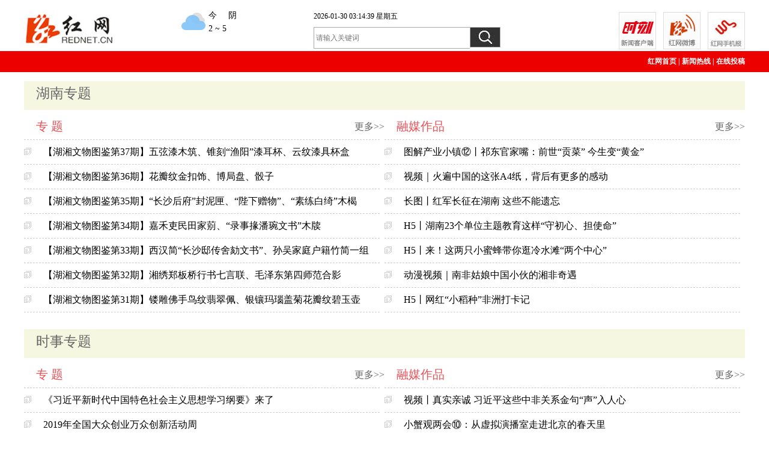

--- FILE ---
content_type: text/html; charset=utf-8
request_url: https://zt.rednet.cn/c/2016/04/05/3951230.htm
body_size: 6906
content:
<!DOCTYPE html PUBLIC "-//W3C//DTD XHTML 1.0 Transitional//EN" "https://www.w3.org/TR/xhtml1/DTD/xhtml1-transitional.dtd">
<html>

<head>
  <title>红网专题</title>
  <meta http-equiv="Content-Type" content="text/html; charset=utf-8" />
  <meta name="viewport" content="target-densitydpi=device-dpi,width=1200,user-scalable=no" />
  <base target="_blank" />
  <link type="text/css" rel="stylesheet" href="https://zt.rednet.cn/css/global.css" />
  <link type="text/css" rel="stylesheet" href="https://zt.rednet.cn/css/index.css" />
  <link rel="stylesheet" href="//j.rednet.cn/topic/css/topic.css" />
  <script type="text/javascript" src="//j.rednet.cn/site/static/js/lib/jquery.js"></script>
<script type="text/javascript">
var siteId = "47";
var topicId = "5496";
</script>
  <script type="text/javascript" src="//j.rednet.cn/topic/js/visit.js"></script>
  <script type="text/javascript" src="//j.rednet.cn/site/static/js/config.js"></script>
</head>
<body>

<table width="1200" border="0" align="center" cellpadding="0" cellspacing="0">
  <tr>
    <td></td>
  </tr>
</table>

  
    
<table width="1200" border="0" align="center" cellpadding="0" cellspacing="0">
  <tr>
    <td></td>
  </tr>
</table>

<header class="block">
    <div class="logo f_left">
      <img src="https://zt.rednet.cn/images/logo.png" width="152" height="57">
    </div>
    <div class="t-q">
      <iframe name="weather_inc" src="//e.weather.com.cn/coop/changsha.html?weather=101250101" width="130" height="90" frameborder="0" marginwidth="0" marginheight="0" scrolling="no"></iframe>
    </div>
    <div class="f_left p_l_20">
      <div class="search">
        <div class="time" id="time">

        </div>
          <script type="text/javascript" src="https://zt.rednet.cn/js/times.js" charset="UTF-8"></script>
        <div class="b-b100">
          <form name="searchform" action="//news-search.rednet.cn/search" target="_blank" accept-charset="utf-8" onsubmit="document.charset='utf-8';">
            <div class="search-b1">
              <input class="search-text" type="text" alt="" name="q" placeholder="请输入关键词" border="0"><input type="hidden" name="s"  value="47">
            </div>
            <div class="search-b2" style=" border:1px solid #aaa;">
              <input class="search-btn" type="submit" alt="" name=" " value="">
            </div>
          </form>
        </div>
      </div>
    </div>
    <div class="f_right p_t_20">
      <a href="http://moment.rednet.cn/" class="logo_btn">
        <img src="https://cs.rednet.cn/images/top_btn2.jpg" width="56" height="56">
      </a>
      <a href="https://weibo.com/weirednet" class="logo_btn">
        <img src="https://cs.rednet.cn/images/top_btn3.jpg" width="56" height="56">
      </a>
      <a href="http://ezine.rednet.cn/shoujibao/" class="logo_btn">
        <img src="https://cs.rednet.cn/images/top_btn1.jpg" width="56" height="56">
      </a>
    </div>

</header>

<div class="d-right m_b_10">
    <div>  <a href="//www.rednet.cn/">红网首页</a> <span>|</span> <a href="http://www.rednet.cn/xwxs/">新闻热线</a> <span>|</span> <a href="http://author.rednet.cn/login">在线投稿</a> </div>
</div>


<section class="block">
    <table width="1200" border="0" align="center" cellpadding="0" cellspacing="0">
        <tr>
          <td width="1200" height="59">
            <div class="rf" style="background-color:#F5F7E1; height:39px; padding-left:20px; padding-top:9px">湖南专题</div>
          </td>
        </tr>
        <tr>
          <td>
            <table align="left" border="0" cellpadding="0" cellspacing="0" width="1200">
              <tr>
                <td width="598" height="43"><span class="zhuanti">专 题&nbsp;</span>
             <span class="gengduo"><a href="https://zt.rednet.cn/channel/10744.html">更多&gt;&gt;</a></span></td>
          <td width="598" height="43"><span class="zhuanti">融媒作品 &nbsp;</span>
            <span class="gengduo"><a href="https://zt.rednet.cn/channel/10745.html">更多&gt;&gt;</a></span></td>
              </tr>
            </table>
          </td>
        </tr>
        <tr>
          <td>
            <table align="left" border="0" cellpadding="0" cellspacing="0" width="1200">
              <tr>
                <td width="602" height="300">
				
                <ul class="text-list1" style="width:592px;height:290px;">
                      <li><img src="https://j.rednet.cn/topic/images/icon02.png"><a href='https://zt.rednet.cn/content/646843/67/14298380.html'
                          target="_blank">【湖湘文物图鉴第37期】五弦漆木筑、锥刻“渔阳”漆耳杯、云纹漆具杯盒</a></li>
                      <li><img src="https://j.rednet.cn/topic/images/icon02.png"><a href='https://zt.rednet.cn/content/646843/67/14298365.html'
                          target="_blank">【湖湘文物图鉴第36期】花瓣纹金扣饰、博局盘、骰子</a></li>
                      <li><img src="https://j.rednet.cn/topic/images/icon02.png"><a href='https://zt.rednet.cn/content/646843/67/14298346.html'
                          target="_blank">【湖湘文物图鉴第35期】“长沙后府”封泥匣、“陛下赠物”、“素练白绮”木楬</a></li>
                      <li><img src="https://j.rednet.cn/topic/images/icon02.png"><a href='https://zt.rednet.cn/content/646843/67/14298330.html'
                          target="_blank">【湖湘文物图鉴第34期】嘉禾吏民田家莂、“录事掾潘琬文书”木牍</a></li>
                      <li><img src="https://j.rednet.cn/topic/images/icon02.png"><a href='https://zt.rednet.cn/content/646843/67/14298320.html'
                          target="_blank">【湖湘文物图鉴第33期】西汉简“长沙邸传舍劾文书”、孙吴家庭户籍竹简一组</a></li>
                      <li><img src="https://j.rednet.cn/topic/images/icon02.png"><a href='https://zt.rednet.cn/content/646843/67/14298286.html'
                          target="_blank">【湖湘文物图鉴第32期】湘绣郑板桥行书七言联、毛泽东第四师范合影</a></li>
                      <li><img src="https://j.rednet.cn/topic/images/icon02.png"><a href='https://zt.rednet.cn/content/646843/67/14298254.html'
                          target="_blank">【湖湘文物图鉴第31期】镂雕佛手鸟纹翡翠佩、银镶玛瑙盖菊花瓣纹碧玉壶</a></li>
                </ul>
            
          </td>
          <td width="602" height="300">
            
                <ul class="text-list1" style="width:592px;height:290px;">
                      <li><img src="https://j.rednet.cn/topic/images/icon02.png"><a href='https://zt.rednet.cn/content/2019/07/11/5710140.html'
                          target="_blank">图解产业小镇⑫丨祁东官家嘴：前世“贡菜” 今生变“黄金”</a></li>
                      <li><img src="https://j.rednet.cn/topic/images/icon02.png"><a href='https://zt.rednet.cn/content/2019/07/16/5720740.html'
                          target="_blank">视频｜火遍中国的这张A4纸，背后有更多的感动</a></li>
                      <li><img src="https://j.rednet.cn/topic/images/icon02.png"><a href='https://zt.rednet.cn/content/2019/07/16/5719929.html'
                          target="_blank">长图丨红军长征在湖南 这些不能遗忘</a></li>
                      <li><img src="https://j.rednet.cn/topic/images/icon02.png"><a href='https://zt.rednet.cn/content/2019/07/15/5717975.html'
                          target="_blank">H5丨湖南23个单位主题教育这样“守初心、担使命”</a></li>
                      <li><img src="https://j.rednet.cn/topic/images/icon02.png"><a href='https://zt.rednet.cn/content/2019/07/15/5715984.html'
                          target="_blank">H5丨来！这两只小蜜蜂带你逛冷水滩“两个中心”</a></li>
                      <li><img src="https://j.rednet.cn/topic/images/icon02.png"><a href='https://zt.rednet.cn/content/2019/07/12/5711197.html'
                          target="_blank">动漫视频｜南非姑娘中国小伙的湘非奇遇</a></li>
                      <li><img src="https://j.rednet.cn/topic/images/icon02.png"><a href='https://zt.rednet.cn/content/2019/07/12/5711179.html'
                          target="_blank">H5丨网红“小稻种”非洲打卡记  </a></li>
                </ul>
                </td>
              </tr>
            </table>
          </td>
        </tr>
      </table>
      <table width="1200" border="0" align="center" cellpadding="0" cellspacing="0">
        <!-- fwtable fwsrc="https://zt.rednet.cn/topic/5496/bg.png" fwpage="页面 1" fwbase="a1.jpg" fwstyle="Dreamweaver" fwdocid = "962810537" fwnested="1" -->
        <tr>
          <td width="1200" height="59">
            <div class="rf" style="background-color:#F5F7E1; height:39px; padding-left:20px; padding-top:9px">时事专题</div>
          </td>
        </tr>
        <tr>
          <td>
            <table align="left" border="0" cellpadding="0" cellspacing="0" width="1200">
              <tr>
                <td width="598" height="43"><span class="zhuanti">专 题&nbsp;</span>
            <span class="gengduo"><a href="https://zt.rednet.cn/channel/10746.html">更多&gt;&gt;</a></span></td>
          <td width="598" height="43"><span class="zhuanti">融媒作品 &nbsp;</span>
            <span class="gengduo"><a href="https://zt.rednet.cn/channel/10747.html">更多&gt;&gt;</a></span></td>
              </tr>
            </table>
          </td>
        </tr>
        <tr>
          <td>
            <table align="left" border="0" cellpadding="0" cellspacing="0" width="1200">
              <tr>
                <td width="602" height="300">
                <ul class="text-list1" style="width:592px;height:290px;">
                      <li><img src="https://j.rednet.cn/topic/images/icon02.png"><a href='https://zt.rednet.cn/content/2019/07/10/5706379.html'
                          target="_blank">《习近平新时代中国特色社会主义思想学习纲要》来了</a></li>
                      <li><img src="https://j.rednet.cn/topic/images/icon02.png"><a href='https://zt.rednet.cn/content/2019/07/10/5706385.html'
                          target="_blank">2019年全国大众创业万众创新活动周</a></li>
                      <li><img src="https://j.rednet.cn/topic/images/icon02.png"><a href='https://zt.rednet.cn/content/2019/07/10/5706387.html'
                          target="_blank">关注四川宜宾6.0级地震</a></li>
                      <li><img src="https://j.rednet.cn/topic/images/icon02.png"><a href='https://zt.rednet.cn/content/2019/07/10/5706400.html'
                          target="_blank">专题：“薪火相传七十载 谱写江西新篇章”2019年全国重点网媒江西行</a></li>
                      <li><img src="https://j.rednet.cn/topic/images/icon02.png"><a href='https://zt.rednet.cn/content/2019/07/10/5706404.html'
                          target="_blank">国家主席习近平签署发布特赦令</a></li>
                      <li><img src="https://j.rednet.cn/topic/images/icon02.png"><a href='https://zt.rednet.cn/content/2019/07/10/5706414.html'
                          target="_blank">纪念中国人民抗日战争暨世界反法西斯战争胜利74周年</a></li>
                      <li><img src="https://j.rednet.cn/topic/images/icon02.png"><a href='https://zt.rednet.cn/content/2019/07/10/5706419.html'
                          target="_blank">聚焦新城控股董事长猥亵女童案</a></li>
                </ul>
            
          </td>
          <td width="602" height="300">
            
                <ul class="text-list1" style="width:592px;height:290px;">
                      <li><img src="https://j.rednet.cn/topic/images/icon02.png"><a href='https://zt.rednet.cn/content/2019/06/27/5619269.html'
                          target="_blank">视频丨真实亲诚 习近平这些中非关系金句“声”入人心</a></li>
                      <li><img src="https://j.rednet.cn/topic/images/icon02.png"><a href='https://zt.rednet.cn/content/2019/03/14/5213963.html'
                          target="_blank">小蟹观两会⑩：从虚拟演播室走进北京的春天里</a></li>
                      <li><img src="https://j.rednet.cn/topic/images/icon02.png"><a href='https://zt.rednet.cn/content/2019/03/13/5213301.html'
                          target="_blank">H5丨两会学习日历：六下“团组” 总书记这些话提气入心</a></li>
                      <li><img src="https://j.rednet.cn/topic/images/icon02.png"><a href='https://zt.rednet.cn/content/2019/03/05/5190303.html'
                          target="_blank">1分钟数读｜2019年，中国要追梦这些新目标！</a></li>
                      <li><img src="https://j.rednet.cn/topic/images/icon02.png"><a href='https://zt.rednet.cn/content/2019/03/04/5188905.html'
                          target="_blank">图解丨每年两会看望政协委员 习近平说了些什么</a></li>
                      <li><img src="https://j.rednet.cn/topic/images/icon02.png"><a href='https://zt.rednet.cn/content/2019/03/04/5187367.html'
                          target="_blank">快闪丨红网千屏直播全国政协十三届二次会议开幕盛况</a></li>
                      <li><img src="https://j.rednet.cn/topic/images/icon02.png"><a href='https://zt.rednet.cn/content/2019/03/01/5170748.html'
                          target="_blank">时小刻60秒③丨全国人大代表的那些事</a></li>
                </ul>
			  </td>
              </tr>
            </table>
          </td>
        </tr>
      </table>
      <table width="1200" border="0" align="center" cellpadding="0" cellspacing="0">
        <!-- fwtable fwsrc="https://zt.rednet.cn/topic/5496/bg.png" fwpage="页面 1" fwbase="a1.jpg" fwstyle="Dreamweaver" fwdocid = "962810537" fwnested="1" -->
        <tr>
          <td width="1200" height="59">
            <div class="rf" style="background-color:#F5F7E1; height:39px; padding-left:20px; padding-top:9px">政务专题</div>
          </td>
        </tr>
        <tr>
          <td>
            <table align="left" border="0" cellpadding="0" cellspacing="0" width="1200">
              <tr>
                <td width="598" height="43"><span class="zhuanti">专 题&nbsp;</span>
            <span class="gengduo"><a href="https://zt.rednet.cn/channel/10748.html">更多&gt;&gt;</a></span></td>
          <td width="598" height="43"><span class="zhuanti">融媒作品 &nbsp;</span>
            <span class="gengduo"><a href="https://zt.rednet.cn/channel/10749.html">更多&gt;&gt;</a></span></td>
              </tr>
            </table>
          </td>
        </tr>
        <tr>
          <td>
            <table align="left" border="0" cellpadding="0" cellspacing="0" width="1200">
              <tr>
                <td width="602" height="300">
				
                <ul class="text-list1" style="width:592px;height:290px;">
                      <li><img src="https://j.rednet.cn/topic/images/icon02.png"><a href='https://zt.rednet.cn/content/646856/98/14519660.html'
                          target="_blank">专题丨说水解字——从文字看水利发展</a></li>
                      <li><img src="https://j.rednet.cn/topic/images/icon02.png"><a href='https://zt.rednet.cn/content/646755/98/13233419.html'
                          target="_blank">专题丨2023年度湖湘好网民新风大典</a></li>
                      <li><img src="https://j.rednet.cn/topic/images/icon02.png"><a href='https://zt.rednet.cn/content/646743/59/13056159.html'
                          target="_blank">专题丨湖南省国防动员系统“全民国防教育月”主题宣传</a></li>
                      <li><img src="https://j.rednet.cn/topic/images/icon02.png"><a href='https://zt.rednet.cn/content/646749/50/12659212.html'
                          target="_blank">专题丨湖南国动系统开展全国防灾减灾日主题宣传</a></li>
                      <li><img src="https://j.rednet.cn/topic/images/icon02.png"><a href='https://zt.rednet.cn/content/646747/83/12389802.html'
                          target="_blank">图解丨今天是国际民防日，一起来了解民防小知识</a></li>
                      <li><img src="https://j.rednet.cn/topic/images/icon02.png"><a href='https://zt.rednet.cn/content/646745/63/12270047.html'
                          target="_blank">专题丨春暖湘商——湖南省广泛开展大走访大慰问亲情招商活动</a></li>
                      <li><img src="https://j.rednet.cn/topic/images/icon02.png"><a href='https://zt.rednet.cn/content/2022/11/01/12000822.html'
                          target="_blank">专题丨2022湖南省防空警报试鸣日主题宣传</a></li>
                </ul>
            
          </td>
          <td width="602" height="300">
            
                <ul class="text-list1" style="width:592px;height:290px;">
                      <li><img src="https://j.rednet.cn/topic/images/icon02.png"><a href='https://zt.rednet.cn/content/646743/63/13103329.html'
                          target="_blank">H5丨中国式专属浪漫，国庆旅游国防教育基地走起！</a></li>
                      <li><img src="https://j.rednet.cn/topic/images/icon02.png"><a href='https://zt.rednet.cn/content/646743/52/13060195.html'
                          target="_blank">交互海报丨湖湘英烈的抗战家书里带着滚烫的爱</a></li>
                      <li><img src="https://j.rednet.cn/topic/images/icon02.png"><a href='https://zt.rednet.cn/content/2022/11/01/11999344.html'
                          target="_blank">交互海报丨点一点，人民防空的要诀马上Get√</a></li>
                      <li><img src="https://j.rednet.cn/topic/images/icon02.png"><a href='https://zt.rednet.cn/content/2022/11/01/11997642.html'
                          target="_blank">有声海报丨防空“鸣”警报 城市“最”强音</a></li>
                      <li><img src="https://j.rednet.cn/topic/images/icon02.png"><a href='https://zt.rednet.cn/content/2022/03/03/10966851.html'
                          target="_blank">H5丨欢迎来到最“野”湖南，一起寻找“神奇”动植物</a></li>
                      <li><img src="https://j.rednet.cn/topic/images/icon02.png"><a href='https://zt.rednet.cn/content/2022/03/03/10964728.html'
                          target="_blank">图解丨湖南出台实施意见瞄准打造全国科学绿化试点示范省</a></li>
                      <li><img src="https://j.rednet.cn/topic/images/icon02.png"><a href='https://zt.rednet.cn/content/2022/03/01/10956432.html'
                          target="_blank">守“红色”初心 担“绿色”使命——一图读懂湖南林业的2021和2022</a></li>
                </ul>
				</td>
              </tr>
            </table>
          </td>
        </tr>
      </table>
      <table width="1200" border="0" align="center" cellpadding="0" cellspacing="0">
        <!-- fwtable fwsrc="https://zt.rednet.cn/topic/5496/bg.png" fwpage="页面 1" fwbase="a1.jpg" fwstyle="Dreamweaver" fwdocid = "962810537" fwnested="1" -->
        <tr>
          <td width="1200" height="59">
            <div class="rf" style="background-color:#F5F7E1; height:39px; padding-left:20px; padding-top:9px">产经专题</div>
          </td>
        </tr>
        <tr>
          <td>
            <table align="left" border="0" cellpadding="0" cellspacing="0" width="1200">
              <tr>
                <td width="598" height="43"><span class="zhuanti">专 题&nbsp;</span>
            <span class="gengduo"><a href="https://zt.rednet.cn/channel/10750.html">更多&gt;&gt;</a></span></td>
          <td width="598" height="43"><span class="zhuanti">融媒作品 &nbsp;</span>
            <span class="gengduo"><a href="https://zt.rednet.cn/channel/10751.html">更多&gt;&gt;</a></span></td>
              </tr>
            </table>
          </td>
        </tr>
        <tr>
          <td>
            <table align="left" border="0" cellpadding="0" cellspacing="0" width="1200">
              <tr>
                <td width="602" height="300">
				
				
                <ul class="text-list1" style="width:592px;height:290px;">
                      <li><img src="https://j.rednet.cn/topic/images/icon02.png"><a href='https://zt.rednet.cn/content/2019/10/09/6092570.html'
                          target="_blank">专题 | 房贷利率“换锚”：购房者月供会变多吗？</a></li>
                      <li><img src="https://j.rednet.cn/topic/images/icon02.png"><a href='https://zt.rednet.cn/content/2019/09/27/6074843.html'
                          target="_blank">专题 |今年六一，给孩子打造一个专属的小天地</a></li>
                      <li><img src="https://j.rednet.cn/topic/images/icon02.png"><a href='https://zt.rednet.cn/content/2019/09/27/6074810.html'
                          target="_blank">专题 ｜红网“匠人的坚守”第2季——《匠人本色》</a></li>
                      <li><img src="https://j.rednet.cn/topic/images/icon02.png"><a href='https://zt.rednet.cn/content/2019/09/27/6074790.html'
                          target="_blank">专题 ｜设计说</a></li>
                      <li><img src="https://j.rednet.cn/topic/images/icon02.png"><a href='https://zt.rednet.cn/content/2019/09/27/6074067.html'
                          target="_blank">专题 | 新春，让爱回家</a></li>
                      <li><img src="https://j.rednet.cn/topic/images/icon02.png"><a href='https://zt.rednet.cn/content/2019/09/27/6074053.html'
                          target="_blank">专题：从“住”看两会民生热点</a></li>
                      <li><img src="https://j.rednet.cn/topic/images/icon02.png"><a href='https://zt.rednet.cn/content/2019/09/27/6074039.html'
                          target="_blank">专题 | 2018年上市房企年报集合</a></li>
                </ul>
            
          </td>
          <td width="602" height="300">
            
                <ul class="text-list1" style="width:592px;height:290px;">
                      <li><img src="https://j.rednet.cn/topic/images/icon02.png"><a href='https://zt.rednet.cn/content/2019/09/27/6074825.html'
                          target="_blank">H5 | 装修问答：这8类家装问题 专家为你解答</a></li>
                      <li><img src="https://j.rednet.cn/topic/images/icon02.png"><a href='https://zt.rednet.cn/content/2019/09/27/6074092.html'
                          target="_blank">H5 | 你为什么总是买不到房</a></li>
                      <li><img src="https://j.rednet.cn/topic/images/icon02.png"><a href='https://zt.rednet.cn/content/2019/09/27/6074078.html'
                          target="_blank">H5|湖南省住房公积金2017年年度报告</a></li>
                      <li><img src="https://j.rednet.cn/topic/images/icon02.png"><a href='https://zt.rednet.cn/content/2019/09/27/6074065.html'
                          target="_blank">H5 | 靠脸分房“颜值”决定你住哪儿</a></li>
                      <li><img src="https://j.rednet.cn/topic/images/icon02.png"><a href='https://zt.rednet.cn/content/2019/09/27/6074045.html'
                          target="_blank">H5 | 福苗助学 向阳而晟</a></li>
                      <li><img src="https://j.rednet.cn/topic/images/icon02.png"><a href='https://zt.rednet.cn/content/2019/09/27/6074034.html'
                          target="_blank">H5 | 脚步丈量！长沙4号线“地铁盘”实测</a></li>
                      <li><img src="https://j.rednet.cn/topic/images/icon02.png"><a href='https://zt.rednet.cn/content/2019/09/27/6074029.html'
                          target="_blank">H5 | 寄张明信片，给你最牵挂的人</a></li>
                </ul>
				</td>
              </tr>
            </table>
          </td>
        </tr>
      </table>
      <table width="1200" border="0" align="center" cellpadding="0" cellspacing="0">
        <!-- fwtable fwsrc="https://zt.rednet.cn/topic/5496/bg.png" fwpage="页面 1" fwbase="a1.jpg" fwstyle="Dreamweaver" fwdocid = "962810537" fwnested="1" -->
        <tr>
          <td width="1200" height="59">
            <div class="rf" style="background-color:#F5F7E1; height:39px; padding-left:20px; padding-top:9px">文体旅游</div>
          </td>
        </tr>
        <tr>
          <td>
            <table align="left" border="0" cellpadding="0" cellspacing="0" width="1200">
              <tr>
                <td width="598" height="43"><span class="zhuanti">专 题&nbsp;</span>
            <span class="gengduo"><a href="https://zt.rednet.cn/channel/10752.html">更多&gt;&gt;</a></span></td>
          <td width="598" height="43"><span class="zhuanti">融媒作品 &nbsp;</span>
            <span class="gengduo"><a href="https://zt.rednet.cn/channel/10753.html">更多&gt;&gt;</a></span></td>
              </tr>
            </table>
          </td>
        </tr>
        <tr>
          <td>
            <table align="left" border="0" cellpadding="0" cellspacing="0" width="1200">
              <tr>
                <td width="602" height="300">
				
                <ul class="text-list1" style="width:592px;height:290px;">
                      <li><img src="https://j.rednet.cn/topic/images/icon02.png"><a href='https://zt.rednet.cn/content/2019/03/27/5261466.html'
                          target="_blank">专题丨2019“雅韵三湘”</a></li>
                      <li><img src="https://j.rednet.cn/topic/images/icon02.png"><a href='https://zt.rednet.cn/content/2019/07/10/5707324.html'
                          target="_blank">建造新时代 绿色筑未来</a></li>
                      <li><img src="https://j.rednet.cn/topic/images/icon02.png"><a href='https://zt.rednet.cn/content/2019/07/10/5707319.html'
                          target="_blank">2018中国·汉寿第三节蔬菜节</a></li>
                      <li><img src="https://j.rednet.cn/topic/images/icon02.png"><a href='https://zt.rednet.cn/content/2019/07/10/5707307.html'
                          target="_blank">武冈市“人民群众最满意的民生实事”展示</a></li>
                      <li><img src="https://j.rednet.cn/topic/images/icon02.png"><a href='https://zt.rednet.cn/content/2019/07/10/5707292.html'
                          target="_blank">出彩机电人 湖南机电职业技术学院百名优秀教师代表风采展</a></li>
                      <li><img src="https://j.rednet.cn/topic/images/icon02.png"><a href='https://zt.rednet.cn/content/2019/07/10/5707283.html'
                          target="_blank">湖南机电职院：教育帮扶点亮十八洞村新希望</a></li>
                      <li><img src="https://j.rednet.cn/topic/images/icon02.png"><a href='https://zt.rednet.cn/content/2019/07/10/5707276.html'
                          target="_blank">第四届最美少数民族特色村镇评选活动展示</a></li>
                </ul>
            
          </td>
          <td width="602" height="300">
            
                <ul class="text-list1" style="width:592px;height:290px;">
                      <li><img src="https://j.rednet.cn/topic/images/icon02.png"><a href='https://zt.rednet.cn/content/2019/11/06/6186869.html'
                          target="_blank">肖汉宁：到2020年，湖南先进陶瓷产业产值有望达到600亿元</a></li>
                      <li><img src="https://j.rednet.cn/topic/images/icon02.png"><a href='https://zt.rednet.cn/content/2019/07/05/5686661.html'
                          target="_blank">H5丨长沙方特东方神画开园，这些玩法好好收藏！</a></li>
                      <li><img src="https://j.rednet.cn/topic/images/icon02.png"><a href='https://zt.rednet.cn/content/2019/07/01/5624877.html'
                          target="_blank">Vlog | Vlogger打卡武陵源 美食嗨翻天</a></li>
                      <li><img src="https://j.rednet.cn/topic/images/icon02.png"><a href='https://zt.rednet.cn/content/2019/07/01/5624835.html'
                          target="_blank">Vlog | 知名篮球评论员苏群“寻味武陵源”之旅</a></li>
                      <li><img src="https://j.rednet.cn/topic/images/icon02.png"><a href='https://zt.rednet.cn/content/2019/07/01/5624661.html'
                          target="_blank">Vlog | 知名作家苏芩寻味武陵源之旅</a></li>
                      <li><img src="https://j.rednet.cn/topic/images/icon02.png"><a href='https://zt.rednet.cn/content/2019/06/19/5602148.html'
                          target="_blank">视频 | “援”梦：记中国援乌拉圭第二期体育教练技术援助项目</a></li>
                      <li><img src="https://j.rednet.cn/topic/images/icon02.png"><a href='https://zt.rednet.cn/content/2019/06/18/5600582.html'
                          target="_blank">Vlog丨长沙Vlogger在沅陵龙舟赛现场C位成团</a></li>
                </ul>
				</td>
              </tr>
            </table>
          </td>
        </tr>
      </table>
      <table width="1200" border="0" align="center" cellpadding="0" cellspacing="0">
        <!-- fwtable fwsrc="https://zt.rednet.cn/topic/5496/bg.png" fwpage="页面 1" fwbase="a1.jpg" fwstyle="Dreamweaver" fwdocid = "962810537" fwnested="1" -->
        <tr>
          <td width="1200" height="59">
            <div class="rf" style="background-color:#F5F7E1; height:39px; padding-left:20px; padding-top:9px">综合专题</div>
          </td>
        </tr>
        <tr>
          <td>
            <table align="left" border="0" cellpadding="0" cellspacing="0" width="1200">
              <tr>
                <td width="598" height="43"><span class="zhuanti">专 题&nbsp;</span>
            <span class="gengduo"><a href="https://zt.rednet.cn/channel/10754.html">更多&gt;&gt;</a></span></td>
          <td width="598" height="43"><span class="zhuanti">融媒作品 &nbsp;</span>
            <span class="gengduo"><a href="https://zt.rednet.cn/channel/10755.html">更多&gt;&gt;</a></span></td>
              </tr>
            </table>
          </td>
        </tr>
        <tr>
          <td>
            <table align="left" border="0" cellpadding="0" cellspacing="0" width="1200">
              <tr>
                <td width="602" height="300">
				
				
                <ul class="text-list1" style="width:592px;height:290px;">
                      <li><img src="https://j.rednet.cn/topic/images/icon02.png"><a href='https://zt.rednet.cn/content/646855/69/14487716.html'
                          target="_blank">图集 | 见证高光时刻！让我们一起共赴这场“湖南好人”的盛宴</a></li>
                      <li><img src="https://j.rednet.cn/topic/images/icon02.png"><a href='https://zt.rednet.cn/content/646855/69/14487710.html'
                          target="_blank">2024年三季度湖南好人榜发布仪式在永州祁阳举行</a></li>
                      <li><img src="https://j.rednet.cn/topic/images/icon02.png"><a href='https://zt.rednet.cn/content/2019/11/07/6189661.html'
                          target="_blank">专题 | 气质长沙：因“文明”更“闻名”</a></li>
                      <li><img src="https://j.rednet.cn/topic/images/icon02.png"><a href='https://zt.rednet.cn/content/2019/07/23/5733029.html'
                          target="_blank">专题 | 赢商记——长沙雨花区优化营商环境特别报道</a></li>
                      <li><img src="https://j.rednet.cn/topic/images/icon02.png"><a href='https://zt.rednet.cn/content/2019/07/10/5706247.html'
                          target="_blank">质量长沙</a></li>
                      <li><img src="https://j.rednet.cn/topic/images/icon02.png"><a href='https://zt.rednet.cn/content/2019/07/09/5701125.html'
                          target="_blank">专题 | 风雨彩虹——长沙迎战洪水纪实报道</a></li>
                      <li><img src="https://j.rednet.cn/topic/images/icon02.png"><a href='https://zt.rednet.cn/content/2019/06/24/5611318.html'
                          target="_blank">专题 | 党旗下的初心故事 ——建党98周年特别报道</a></li>
                </ul>
            
          </td>
          <td width="602" height="300">
            
                <ul class="text-list1" style="width:592px;height:290px;">
                      <li><img src="https://j.rednet.cn/topic/images/icon02.png"><a href='https://zt.rednet.cn/content/646755/95/13228636.html'
                          target="_blank">2023年三季度湖南好人榜发布仪式在常德汉寿举行</a></li>
                      <li><img src="https://j.rednet.cn/topic/images/icon02.png"><a href='https://zt.rednet.cn/content/646742/99/12937547.html'
                          target="_blank">致敬凡人善举｜外卖小哥跳江救人 受访时称这点小事不算什么</a></li>
                      <li><img src="https://j.rednet.cn/topic/images/icon02.png"><a href='https://zt.rednet.cn/content/646742/99/12937541.html'
                          target="_blank">央视主播谈外卖小哥跳江救人</a></li>
                      <li><img src="https://j.rednet.cn/topic/images/icon02.png"><a href='https://zt.rednet.cn/content/646742/99/12937536.html'
                          target="_blank">湖南好人彭清林：自己跟英雄不搭界，想做一个平凡的好人</a></li>
                      <li><img src="https://j.rednet.cn/topic/images/icon02.png"><a href='https://zt.rednet.cn/content/646742/99/12937532.html'
                          target="_blank">湖南好人·每周一星 陈国生：见义勇为 救回七名落水者</a></li>
                      <li><img src="https://j.rednet.cn/topic/images/icon02.png"><a href='https://zt.rednet.cn/content/646742/99/12937498.html'
                          target="_blank">2023年二季度湖南好人榜发布仪式在张家界举行</a></li>
                      <li><img src="https://j.rednet.cn/topic/images/icon02.png"><a href='https://zt.rednet.cn/content/646742/99/12937495.html'
                          target="_blank">湖南省2023年身边好人、道德模范“五进” 宣讲活动走进张家界</a></li>
                </ul>
				
				</td>
              </tr>
            </table>
          </td>
        </tr>
      </table>
      <table width="100%" border="0" align="center" cellpadding="0" cellspacing="0">
        <tr>
          <td bgcolor="#FFFFFF"> </td>
        </tr>
      </table>
      <table width="100%" border="0" align="center" cellpadding="0" cellspacing="0">
        <tr>
          <td bgcolor="#FFFFFF">
            <SCRIPT language=javascript charset="gb2312" src="https://www.rednet.cn/js/foot.js"></SCRIPT>
          </td>
        </tr>
      </table>
</section>


<!--微信朋友圈分享图标-->
<script type="text/javascript" src="https://res.wx.qq.com/open/js/jweixin-1.0.0.js"></script>

<script type="text/javascript">
  var url = window.location.href;
  $.ajax({
    type: "get",
    async: false,
    url: "//weixin.rednet.cn/redpack/jssdk.php?url=" + encodeURIComponent(url),
    dataType: "jsonp",
    jsonp: "jsoncallback",
    jsonpCallback: "success_jsonpCallback",
    success: function (json) {
      wx.config({
        appId: json.appId,
        timestamp: json.timestamp,
        nonceStr: json.nonceStr,
        signature: json.signature,
        jsApiList: [
          "onMenuShareTimeline",
          "onMenuShareAppMessage",
          "onMenuShareQQ",
          "onMenuShareWeibo",
          "onMenuShareQZone"

        ]
      });
    }
  });

  wx.ready(function () {
    var shareData = {
      link: window.location.href,
      imgUrl: "https://j.rednet.cn/news/images/logo.png"
    };
    wx.onMenuShareAppMessage(shareData);
    wx.onMenuShareTimeline(shareData);
    wx.onMenuShareQQ(shareData);
    wx.onMenuShareWeibo(shareData);
    wx.onMenuShareQZone(shareData);
  });
</script>
<!--微信朋友圈分享图标结束-->


<div style="display:none;"><script type="text/javascript">document.write(unescape("%3Cspan id='cnzz_stat_icon_1280700905'%3E%3C/span%3E%3Cscript src='https://v1.cnzz.com/z_stat.php%3Fid%3D1280700905' type='text/javascript'%3E%3C/script%3E"));</script></div>
</body>
</html>


--- FILE ---
content_type: text/html
request_url: https://e.weather.com.cn/coop/changsha.html?weather=101250101
body_size: 1797
content:
<!DOCTYPE html>
<html lang="en">

<head>
    <meta charset="UTF-8">
    <meta name="viewport" content="width=device-width, initial-scale=1.0">
    <meta http-equiv="X-UA-Compatible" content="ie=edge">
    <script src="https://i.tq121.com.cn/j/jquery.js"></script>
     <title>天气插件</title>
    <style>
      * { margin: 0; padding: 0; }
body { font: 14px/1.6 "Microsoft Yahei", "Tahoma", "SimSun"; }
#wea-link { display: block; color: #000000; text-decoration: none; width: 130px; height: 90px; }
#wea-link:visited { text-decoration: none; color: #000000; }
.wea-right:hover { color: #ff4800; text-decoration: underline; }
.wea-box { width: 130px; height: 90px; }
.wea-left { float: left; }
.wea-left i.weather { display: block; width: 45px; height: 45px; background-image: url(https://i.tq121.com.cn/i/weather2015/png/weather_icon_d40m_b.png);/* background-position: 0 0 ; */
}
.wea-left .d00 { background-position: 0 0; }
.wea-left .d01 { background-position: -78px 0; }
.wea-left .d02 { background-position: -160px 0; }
.wea-left .d03 { background-position: -240px 0; }
.wea-left .d04 { background-position: -320px 0; }
.wea-left .d05 { background-position: -400px 0; }
.wea-left .d06 { background-position: -480px 0; }
.wea-left .d07 { background-position: -560px 0; }
.wea-left .d08 { background-position: -640px 0; }
.wea-left .d09 { background-position: -720px 0; }
.wea-left .d10 { background-position: -800px 0; }
.wea-left .d11 { background-position: -880px 0; }
.wea-left .d12 { background-position: 0 -80px; }
.wea-left .d13 { background-position: -80px -80px; }
.wea-left .d14 { background-position: -160px -80px; }
.wea-left .d15 { background-position: -240px -80px; }
.wea-left .d16 { background-position: -320px -80px; }
.wea-left .d17 { background-position: -400px -80px; }
.wea-left .d18 { background-position: -480px -80px; }
.wea-left .d19 { background-position: -560px -80px; }
.wea-left .d20 { background-position: -640px -80px; }
.wea-left .d21 { background-position: -720px -80px; }
.wea-left .d22 { background-position: -800px -80px; }
.wea-left .d23 { background-position: -880px -80px; }
.wea-left .d24 { background-position: 0 -160px; }
.wea-left .d25 { background-position: -80px -160px; }
.wea-left .d26 { background-position: -160px -160px; }
.wea-left .d27 { background-position: -240px -160px; }
.wea-left .d28 { background-position: -320px -160px; }
.wea-left .d29 { background-position: -400px -160px; }
.wea-left .d30 { background-position: -480px -160px; }
.wea-left .d31 { background-position: -560px -160px; }
.wea-left .d53 { background-position: -640px -160px; }
.wea-left .d99 { background-position: -720px -160px; }
.wea-left .d32 { background-position: -800px -160px; }
.wea-left .d49 { background-position: -880px -160px; }
.wea-left .d54 { background-position: 0 -240px; }
.wea-left .d55 { background-position: -80px -240px; }
.wea-left .d56 { background-position: -160px -240px; }
.wea-left .d57 { background-position: -800px -160px; }
.wea-left .d58 { background-position: -800px -160px; }
.wea-left .d301 { background-position: -400px -240px; }
.wea-left .d302 { background-position: -480px -240px; }
.wea-left .d97 { background-position: -400px -240px; }
.wea-left .d98 { background-position: -480px -240px; }
.wea-left .n00 { background-position: -560px -240px; }
.wea-left .n02 { background-position: -160px 0; }
.wea-left .n01 { background-position: -640px -240px; }
.wea-left .n03 { background-position: -720px -240px; }
.wea-left .n04 { background-position: -320px 0; }
.wea-left .n05 { background-position: -400px 0; }
.wea-left .n06 { background-position: -480px 0; }
.wea-left .n07 { background-position: -560px 0; }
.wea-left .n08 { background-position: -640px 0; }
.wea-left .n09 { background-position: -720px 0; }
.wea-left .n10 { background-position: -800px 0; }
.wea-left .n11 { background-position: -880px 0; }
.wea-left .n12 { background-position: 0 -80px; }
.wea-left .n13 { background-position: -800px -240px; }
.wea-left .n14 { background-position: -160px -80px; }
.wea-left .n15 { background-position: -240px -80px; }
.wea-left .n16 { background-position: -320px -80px; }
.wea-left .n17 { background-position: -400px -80px; }
.wea-left .n18 { background-position: -480px -80px; }
.wea-left .n19 { background-position: -560px -80px; }
.wea-left .n20 { background-position: -640px -80px; }
.wea-left .n21 { background-position: -720px -80px; }
.wea-left .n22 { background-position: -800px -80px; }
.wea-left .n23 { background-position: -880px -80px; }
.wea-left .n24 { background-position: 0 -160px; }
.wea-left .n25 { background-position: -80px -160px; }
.wea-left .n26 { background-position: -160px -160px; }
.wea-left .n27 { background-position: -240px -160px; }
.wea-left .n28 { background-position: -320px -160px; }
.wea-left .n29 { background-position: -400px -160px; }
.wea-left .n30 { background-position: -480px -160px; }
.wea-left .n31 { background-position: -560px -160px; }
.wea-left .n53 { background-position: -640px -160px; }
.wea-left .n99 { background-position: -720px -160px; }
.wea-left .n32 { background-position: -800px -160px; }
.wea-left .n49 { background-position: -880px -160px; }
.wea-left .n54 { background-position: 0 -240px; }
.wea-left .n55 { background-position: -80px -240px; }
.wea-left .n56 { background-position: -160px -240px; }
.wea-left .n57 { background-position: -800px -160px; }
.wea-left .n58 { background-position: -800px -160px; }
.wea-left .n301 { background-position: -400px -240px; }
.wea-left .n302 { background-position: -480px -240px; }
.wea-left .n97 { background-position: -400px -240px; }
.wea-left .n98 { background-position: -480px -240px; }
.wea-right { float: left; }
.wea-right { font-size: 14px; }
#wea-now { margin-left: 15px; }
    </style>
</head>

<body>
    <a href="" id="wea-link" target="blank_">
        <div class="wea-box">
            <div class="wea-left">
                <i id="i-wea"></i>
            </div>
            <div class="wea-right">
                <p><span id="today"></span> <span id="wea-now"></span></p>
                <p><span id="temps"></span></p>
            </div>
        </div>
    </a>
    <script>
        $(document).ready(function () {
            var href_ = window.location.href;
            var station_ = href_.substring(href_.lastIndexOf("?"));
            var id_ = station_.split('=')[1];
            if (id_.length == 9) {
                $.getScript('https://d1.weather.com.cn/weather_index/' + id_ + '.html', function () {
                    $('#today').text('今');
                    $('#wea-now').text(dataSK.weather);
                    $('#i-wea').addClass(dataSK.weathercode + ' weather');
                    $('#temps').text(cityDZ.weatherinfo.tempn + " ~ " + cityDZ.weatherinfo.temp);
                });
                $('#wea-link').attr('href', 'http://www.weather.com.cn/weather/' + id_ + '.shtml?pstg_code=10125')
            } else {
                $.getScript('https://wgeo.weather.com.cn/', function () {
                    $.getScript('https://d1.weather.com.cn/weather_index/' + id + '.html', function () {
                        $('#today').text('今');
                        console.log(dataSK);
                        $('#wea-now').text(dataSK.weather);
                        $('#i-wea').addClass(dataSK.weathercode + ' weather');
                        $('#temps').text(cityDZ.weatherinfo.tempn + " ~ " + cityDZ.weatherinfo.temp);
                    });
                    $('#wea-link').attr('href', 'http://www.weather.com.cn/weather/' + id + '.shtml?pstg_code=10125')

                })
            }
        });
    </script>
    <script>
        var _hmt = _hmt || [];
        (function() {
          var hm = document.createElement("script");
          hm.src = "https://hm.baidu.com/hm.js?36dcc28125c1b7e65fa2190352951396";
          var s = document.getElementsByTagName("script")[0]; 
          s.parentNode.insertBefore(hm, s);
        })();
    </script>   

</body>

</html>

--- FILE ---
content_type: text/html
request_url: https://d1.weather.com.cn/weather_index/101250101.html?_=1769742861658
body_size: 2217
content:
var cityDZ ={"weatherinfo":{"city":"长沙","cityname":"changsha","temp":"5","tempn":"2","weather":"小雨转雨夹雪","wd":"北风","ws":"3-4级","weathercode":"d7","weathercoden":"n6","fctime":"202601300800"}};var alarmDZ ={"w":[]};var dataSK ={"nameen":"changsha","cityname":"长沙","city":"101250101","temp":"2.9","tempf":"37.2","WD":"西北风","wde":"NW","WS":"3级","wse":"15km\/h","SD":"97%","sd":"97%","qy":"1015","njd":"4km","time":"10:55","rain":"0.1","rain24h":"0.1","aqi":"20","aqi_pm25":"20","weather":"阴","weathere":"Overcast","weathercode":"d02","limitnumber":"","date":"01月30日(星期五)"};var dataZS ={"zs":{"date":"2026013008","lk_name":"路况指数","lk_hint":"潮湿","lk_des_s":"有降水，路面潮湿，请小心驾驶。","cl_name":"晨练指数","cl_hint":"不宜","cl_des_s":"有较强降水，建议在室内做适当锻炼。","gj_name":"逛街指数","gj_hint":"较不宜","gj_des_s":"天冷且有降水，出门带雨具并防寒保暖。","pl_name":"空气污染扩散条件指数","pl_hint":"良","pl_des_s":"气象条件有利于空气污染物扩散。","tr_name":"旅游指数","tr_hint":"一般","tr_des_s":"风大天凉注意保暖，有降水需带雨具。","co_name":"舒适度指数","co_hint":"较不舒适","co_des_s":"白天有雨，天气较凉，注意添衣保暖。","pj_name":"啤酒指数","pj_hint":"不适宜","pj_des_s":"天气寒冷，可少量饮用常温啤酒。","hc_name":"划船指数","hc_hint":"不适宜","hc_des_s":"天气不好，建议选择别的娱乐方式。","gl_name":"太阳镜指数","gl_hint":"不需要","gl_des_s":"白天能见度差不需要佩戴太阳镜","uv_name":"紫外线强度指数","uv_hint":"最弱","uv_des_s":"辐射弱，涂擦SPF8-12防晒护肤品。","wc_name":"风寒指数","wc_hint":"冷","wc_des_s":"感觉有点冷，室外活动要穿厚实一点，年老体弱者要适当注意保暖。","ct_name":"穿衣指数","ct_hint":"冷","ct_des_s":"建议着棉衣加羊毛衫等冬季服装。","pk_name":"放风筝指数","pk_hint":"不宜","pk_des_s":"天气不好，不适宜放风筝。","ac_name":"空调开启指数","ac_hint":"较少开启","ac_des_s":"体感舒适，不需要开启空调。","dy_name":"钓鱼指数","dy_hint":"不宜","dy_des_s":"天气不好，有风，不适合垂钓。","ls_name":"晾晒指数","ls_hint":"不宜","ls_des_s":"降水可能会淋湿衣物，请选择在室内晾晒。","gm_name":"感冒指数","gm_hint":"极易发","gm_des_s":"寒冷潮湿，易发生感冒。","xc_name":"洗车指数","xc_hint":"不宜","xc_des_s":"有雨，雨水和泥水会弄脏爱车。","xq_name":"心情指数","xq_hint":"差","xq_des_s":"湿嗒塔的环境让人的心情难以开朗。","nl_name":"夜生活指数","nl_hint":"较不适宜","nl_des_s":"建议夜生活最好在室内进行。","zs_name":"中暑指数","zs_hint":"无中暑风险","zs_des_s":"天气舒适，对易中暑人群来说非常友善。","jt_name":"交通指数","jt_hint":"一般","jt_des_s":"有降水且路面湿滑，注意保持车距。","yh_name":"约会指数","yh_hint":"较不适宜","yh_des_s":"建议尽量不要去室外约会。","yd_name":"运动指数","yd_hint":"较不宜","yd_des_s":"有降水，推荐您在室内进行休闲运动。","ag_name":"过敏指数","ag_hint":"极不易发","ag_des_s":"无需担心过敏。","mf_name":"美发指数","mf_hint":"适宜","mf_des_s":"风力较大空气干燥，注意清洁滋养头发。","ys_name":"雨伞指数","ys_hint":"带伞","ys_des_s":"有降水，带雨伞，短期外出可收起雨伞。","fs_name":"防晒指数","fs_hint":"弱","fs_des_s":"涂抹8-12SPF防晒护肤品。","pp_name":"化妆指数","pp_hint":"保湿","pp_des_s":"请选用保湿型霜类化妆品。","gz_name":"干燥指数","gz_hint":"适宜","gz_des_s":"风速偏大，气温适宜，但体感温度会低一些，建议多使用保湿型护肤品涂抹皮肤，预防皮肤干燥。"},"cn":"长沙"};var fc ={"f":[{"fa":"07","fb":"06","fc":"7","fd":"2","fe":"北风","ff":"北风","fg":"3-4级","fh":"3-4级","fk":"8","fl":"8","fm":"100","fn":"90","fi":"1\/30","fj":"今天"},{"fa":"06","fb":"01","fc":"6","fd":"1","fe":"西北风","ff":"北风","fg":"<3级","fh":"<3级","fk":"7","fl":"8","fm":"97.1","fn":"73.1","fi":"1\/31","fj":"星期六"},{"fa":"01","fb":"01","fc":"10","fd":"2","fe":"北风","ff":"北风","fg":"<3级","fh":"<3级","fk":"8","fl":"8","fm":"98","fn":"56","fi":"2\/1","fj":"星期日"},{"fa":"00","fb":"01","fc":"14","fd":"6","fe":"北风","ff":"南风","fg":"<3级","fh":"<3级","fk":"8","fl":"4","fm":"95.9","fn":"54.6","fi":"2\/2","fj":"星期一"},{"fa":"01","fb":"01","fc":"16","fd":"7","fe":"南风","ff":"东北风","fg":"<3级","fh":"<3级","fk":"4","fl":"1","fm":"81.7","fn":"39","fi":"2\/3","fj":"星期二"}]}

--- FILE ---
content_type: text/css
request_url: https://zt.rednet.cn/css/global.css
body_size: 1828
content:
html, body { margin: 0px;  }
ol,ul { margin:0;}
img { border: 0 }
body { font-size:12px;font-family:"Microsoft Yahei, 宋体, Verdana, Geneva, sans-serif";line-height:24px; }
a { text-decoration: none; color: #053367;cursor: pointer; }
.wrapper{ width:100%; height:auto; display:block; margin:0 auto; }
.block, .nBlock { width:1200px; height:auto; display:block; margin:0 auto;  position:relative; overflow: hidden; }
.overf { overflow: hidden; }

select, input { font-size: 12px; font-family: "microsoft yahei"; padding: 0px; margin: 0px; color: #000; }
ul, li, dl, dt, dd, h1, h2, h3, h4, h5, p, form, em, spen { margin: 0; padding: 0; list-style: none }
table { border: 0; padding: 0; margin: 0; }
em, i { font-style: normal }
.pr{position: relative;}

/* float */
.f_left{ float:left;}
.f_right{ float:right;}
.f_midd{ margin:0 auto; }
.f-left{ float:left;}
.f-right{ float:right;}
.f-midd{ margin:0 auto; }

/* 清除浮动 */
.clear { clear: both;}

/* font */
.f12 { font-size: 12px; }
.f14 { font-size: 14px; }
.f16 { font-size: 16px; }
.f18 { font-size: 18px; }
.f20 { font-size: 20px; }
.f22 { font-size: 22px; }
.f24 { font-size: 24px; }
.f26 { font-size: 26px; }
.f30 { font-size: 30px; }
.f32 { font-size: 32px; }
.f34 { font-size: 34px; }
.f36 { font-size: 36px; }
.fn { font-weight: normal; }
.fb { font-weight: bold; }

.fn { font-weight: normal; }
.h { font-family: "microsoft yahei", "榛戜綋"; }
.b { font-weight: bold; }
.en { font-family: Verdana, Arial, Helvetica, sans-serif, "瀹嬩綋"; }
i.nav { padding: 0 5px; color: #aaa; }
p img { padding: 0px; border: 1px solid #ddd; }

/*  margin  padding*/
.m_t_5 { margin-top: 5px !important; }
.m_t_10 { margin-top: 10px !important; }
.m_t_15 { margin-top: 15px !important; }
.m_t_20 { margin-top: 20px !important; }
.m_t_25 { margin-top: 25px !important; }
.m_t_30 { margin-top: 30px !important; }
.m_t_35 { margin-top: 35px !important; }
.m_t_40 { margin-top: 40px !important; }
.m_t_45 { margin-top: 45px !important; }
.m_t_50 { margin-top: 50px !important; }
.m_b_5 { margin-bottom: 5px !important; }
.m_b_10 { margin-bottom: 10px !important; }
.m_b_15 { margin-bottom: 15px !important; }
.m_b_20 { margin-bottom: 20px !important; }
.m_b_25 { margin-bottom: 25px !important; }
.m_b_30 { margin-bottom: 30px !important; }
.m_b_35 { margin-bottom: 35px !important; }
.m_b_40 { margin-bottom: 40px !important; }
.m_b_45 { margin-bottom: 45px !important; }
.m_b_50 { margin-bottom: 50px !important; }
.m_l_10 { margin-left: 10px !important; }
.m_l_15 { margin-left: 15px !important; }
.m_r_10 { margin-right: 10px !important; }
.p_t_5 { padding-top: 5px; }
.p_t_10 { padding-top: 10px; }
.p_t_15 { padding-top: 15px; }
.p_t_18 { padding-top: 18px; }
.p_t_20 { padding-top: 20px; }
.p_t_25 { padding-top: 25px; }
.p_t_30 { padding-top: 30px; }
.p_t_35 { padding-top: 35px; }
.p_t_40 { padding-top: 40px; }
.p_t_45 { padding-top: 45px; }
.p_t_50 { padding-top: 50px; }
.p_b_5 { padding-bottom: 5px; }
.p_b_10 { padding-bottom: 10px; }
.p_b_15 { padding-bottom: 15px; }
.p_b_20 { padding-bottom: 20px; }
.p_b_25 { padding-bottom: 25px; }
.p_b_30 { padding-bottom: 30px; }
.p_b_35 { padding-bottom: 35px; }
.p_b_40 { padding-bottom: 40px; }
.p_b_50 { padding-bottom: 50px; }
.p_l_5 { padding-left: 5px; }
.p_l_10 { padding-left: 10px; }
.p_l_15 { padding-left: 15px; }
.p_l_20 { padding-left: 20px; }
.p_l_25 { padding-left: 25px; }
.p_l_30 { padding-left: 30px; }
.p_l_40 { padding-left: 40px; }
.p_l_50 { padding-left: 50px; }
.p_r_5 { padding-right: 5px; }
.p_r_10 { padding-right: 10px; }
.p_r_15 { padding-right: 15px; }
.p_r_20 { padding-right: 20px; }
.p_r_25 { padding-right: 25px; }
.p_r_30 { padding-right: 30px; }
.p_r_40 { padding-right: 40px; }
.p_r_50 { padding-right: 50px; }

/* ---border--- */
.b-right{ border-right:1px solid #ddd;}
.b-left{ border-left:1px solid #ddd;}
.b-top{ border-top:1px solid #ddd;}
.b-bottom{ border-bottom:1px solid #ddd;}
.b-bottom6b6e81{ border-bottom:1px solid #6b6e81;}
.b-bottom-2gray3{border-bottom:2px solid #333;}
.b-top-2gray3{border-top:2px solid #333;}
.t-center{ text-align:center;}
.t-left{ text-align:left;}
.t-right{ text-align:center;}

/*-- --*/
.line-3a00{border-bottom:3px solid #a00;}
.line-3ddd{border-bottom:3px solid #ddd;}

/* line-height */
.h20 { line-height: 20px; }
.h22 { line-height: 22px; }
.h24 { line-height: 24px; }
.h26 { line-height: 26px; }
.h28 { line-height: 28px; }
.h30 { line-height: 30px; }
.h32 { line-height: 32px; height: 32px !important; }
.h34 { line-height: 34px; }
.h36 { line-height: 36px; }
.h38 { line-height: 38px; }
.h40 { line-height: 40px; }
.h44 { line-height: 44px; height: 44px !important;}
.h55 { line-height: 55px; }

/*color*/
.font_yellow { color: #FFEDB4; }
.cWhite, a.cWhite:link, a.cWhite:visited { color: #ffffff; }
.cBlue, a.cBlue:link, a.cBlue:visited, a.cBlue:active { color: #066bb7; }
.cBlue2, a.cBlue2:link, a.cBlue2:visited, a.cBlue2:active { color: #035db8; }
a.cBlue2:hover { color: red; }
.cBlue3, a.cBlue3:link, a.cBlue3:visited, a.cBlue3:active { color: #003366; }
.cBlue4, a.cBlue4:link, a.cBlue4:visited, a.cBlue4:active { color: #031F68; }
.cBlack, a.cBlack:link, a.cBlack:visited, a.cBlack:active { color: #000000; }
.cRed, a.cRed:link, a.cRed:visited { color: #ff0000; }
.cGold, a.Gold:link, a.Gold:visited { color: gold; }
.cOrange, a.cOrange:link, a.cOrange:visited { color: orangered; }
.cGray, a.cGray:link, a.cGray:visited { color: #6D6359; }
.cGray3, a.cGray3:link, a.cGray3:visited { color: #333; }
.cGray6, a.cGray6:link, a.cGray6:visited { color: #666; }
.cGray9, a.cGray9:link, a.cGray9:visited { color: #999; }
.cGrayd, a.cGrayd:link, a.cGrayd:visited { color: #ddd; }
.cGreen2, a.cGreen2:link, a.cGreen2:visited { color: #336600; }
.cYellow, a.cYellow:link, a.cYellow:visited { color: #FFE0B2; }
.cRed2, a.cRed2:link, a.cRed2:visited { color: #ce0400; }
a.cRed2:hover { color: #ce0400; text-decoration: underline; }
.cRed3, a.cRed3:link, a.cRed3:visited { color: #96570e; }
a.cRed3:hover { color: red; text-decoration: underline; }
.cHe, a.cHe:link, a.cHe:visited { color: #6a4121; }
a.He:hover { color: red; text-decoration: underline; }
.cHe2, a.cHe2:link, a.cHe2:visited { color: #9a5826; }
a.He2:hover { color: red; text-decoration: underline; }
.cHe3, a.cHe3:link, a.cHe3:visited { color: #46040e; }
a.He3:hover { color: red; text-decoration: underline; }
.cFlink, a.cFlink:link, a.cFlink:visited, a.cFlink:active { color: #eb6100; }
.cYellow4, a.cYellow4:link, a.cYellow4:visited { color: #cf5f02 }
.cblack, a.cblack:link, a.cblack:visited { color: #222; }

/*折行*/
.whn { overflow: hidden; white-space: nowrap; text-overflow: ellipsis;}

--- FILE ---
content_type: text/css
request_url: https://zt.rednet.cn/css/index.css
body_size: 1755
content:
a {
    text-decoration: none;
}

.rf {
    font-family: "微软雅黑";
    font-size: 23px;
    font-weight: normal;
    color: #666;
}

.zhuanti {
    float: left;
    font-family: "微软雅黑";
    font-size: 20px;
    font-weight: normal;
    color: #F05156;
    padding-left: 20px;
    line-height: 43px;
}

.gengduo {
    font-family: "黑体";
    font-size: 16px;
    color: #666666;
    float: right;
    line-height: 43px;
}

.gengduo a {
    font-family: "黑体";
    font-size: 16px;
    color: #666666;
}

.gengduo a:hover {
    color: #F05156;
}

/* 头部 */

.logo {
    margin: 20px 30px 0 0;
}

.t-q {
    width: 200px;
    height: 70px;
    display: block;
    overflow: hidden;
    float: left;
    padding-left: 80px;
    padding-top: 15px;
}

.search {
    width: 320px;
    height: 70px;
    display: block;
    overflow: hidden;
    padding-top: 15px;
}

.search .time {
    width: 320px;
    height: 30px;
    display: block;
    overflow: hidden;
}

.b-b100 {
    width: 100%;
}

.search-b1 {
    width: 260px;
    display: block;
    overflow: hidden;
    float: left;
    outline: none;
    *outline: none;
}

.search-b2 {
    width: 49px;
    display: block;
    overflow: hidden;
    float: left;
    outline: none;
    *outline: none;
    height: 32px;
}

.search-text {
    width: 260px;
    height: 34px;
    line-height: 30px;
    color: #666;
    padding-left: 3px;
    border: 1px solid #aaa;
    *margin-top: -1px;
}

.search-btn {
    width: 49px;
    height: 32px;
    background: url(../images/search_btn.jpg) no-repeat;
    border: 0;
    outline: 0;
    height: 32px;
}

.logo_btn {
    border: 1px solid #ddd;
    padding: 2px;
    float: left;
    margin-left: 12px;
    display: inline-block;
    height: 56px;
}

.logo_btn:hover {
    border: 1px solid #f00;
}

.d-right{background:RGB(236,0,0);height:35px;width:100%;}
.d-right div{width:1200px;margin: 0 auto;text-align: right;line-height: 35px;color: white;}
.d-right a{color:white; font-weight: bold;}
.d-right span{color:white; font-weight: bold;}

/*列表分页*/
/*--paging新的分页--*/
.pagination{
	display:inline-block;
	padding-left:0;
	margin:20px 0;
    border-radius:4px;
    font-size: 14px;
}
.pagination>li{display:inline}  
.pagination>li>a,.pagination>li>span{
	position:relative;
	float:left;
	padding:0;
	width: 28px;
	height: 28px;9
	line-height: 28px;
	text-align: center;
	margin-right: 10px;
	margin-left:-1px;
	color:#444444;
	text-decoration:none;
	background-color:#fff;
	border:1px solid #f2f2f2;
	border-radius: 6px;
	cursor: pointer;
	-webkit-touch-callout: none;
	-webkit-user-select: none;
	-khtml-user-select: none;
	-moz-user-select: none;
	-ms-user-select: none;
	user-select: none;
}
.pagination>li:first-child>a,.pagination>li:first-child>span{
	margin-right:10px;
	border-radius:6px;
	border: 1px solid #f2f2f2;
	padding: 0;
	width: 58px;
	line-height:28px;
	height: 28px;
	text-align: center;
	color: #444444;
}
.pagination>li:last-child>a,.pagination>li:last-child>span{
	border-radius:6px;
	margin-right:10px;
	border: 1px solid #f2f2f2;
	padding: 0;
	width: 58px;
	line-height:28px;
	height: 28px;
	text-align: center;
	color: #444444;
}
.pagination>li>a:focus,.pagination>li>a:hover,.pagination>li>span:focus,.pagination>li>span:hover{
	z-index:2;
	color:#444444;
	background-color:#eee;
	border-color:#ddd;
}  
.pagination>.active>a,.pagination>.active>a:focus,.pagination>.active>a:hover,.pagination>.active>span,.pagination>.active>span:focus,.pagination>.active>span:hover{
	z-index:3;
	color:#fff;
	cursor:default;
	background-color:#f05156;
	border-color:#f05156;
}  
.pagination>.disabled>a,.pagination>.disabled>a:focus,.pagination>.disabled>a:hover,.pagination>.disabled>span,.pagination>.disabled>span:focus,.pagination>.disabled>span:hover{
	color:#777;
	cursor:not-allowed;
	background-color:#fff;
	border-color:#ddd;
}  
.pagination-lg>li>a,.pagination-lg>li>span{
	padding:10px 16px;
	font-size:18px;
	line-height:1.3333333;
}  
.pagination-lg>li:first-child>a,.pagination-lg>li:first-child>span{
	border-radius:6px;

}  
.pagination-lg>li:last-child>a,.pagination-lg>li:last-child>span{
	border-top-right-radius:6px;
	border-bottom-right-radius:6px;
}  
.pagination-sm>li>a,.pagination-sm>li>span{
	padding:5px 10px;
	font-size:12px;
	line-height:1.5;
}  
.pagination-sm>li:first-child>a,.pagination-sm>li:first-child>span{
	border-top-left-radius:3px;
	border-bottom-left-radius:3px;
}  
.pagination-sm>li:last-child>a,.pagination-sm>li:last-child>span{
	border-top-right-radius:3px;
	border-bottom-right-radius:3px;
}  
.pager{
	padding-left:0;
	margin:20px 0;
	text-align:center;
	list-style:none;
}  
.pager li{
	display:inline;
}  
.pager li>a,.pager li>span{
	display:inline-block;
	padding:5px 14px;
	background-color:#fff;
	border:1px solid #ddd;
	border-radius:15px;
}  
.pager li>a:focus,.pager li>a:hover{
	text-decoration:none;
	background-color:#eee;
}  
.pager .next>a,.pager .next>span{
	float:right;
}  
.pager .previous>a,.pager .previous>span{
	float:left;
}  
.pager .disabled>a,.pager .disabled>a:focus,.pager .disabled>a:hover,.pager .disabled>span{
	color:#777;
	cursor:not-allowed;
	background-color:#fff;
}
.pageJump{
	display:inline-block;font-size: 14px;
	padding-left:0;
	margin:20px 10px;
	border-radius:4px;
	vertical-align:top;
}
.pageJump .button,.pageJump input{
	font-size:14px;
	padding:0;

	margin-left:-1px;
	line-height:1.42857143;
	color:#444444;
	text-decoration:none;
	background-color:#fff;
	border:1px solid #ddd
}
.pageJump input{
	width: 60px;
	height: 25px;
	border-radius: 6px;
	text-align: center;
}
.pageJump .button{
	width: 40px;
	height: 25px;
	margin-left: 10px;
	border-radius: 6px;
}
.pageJump-lg .button,.pageJump-lg input{
	padding:10px 16px;
	font-size:18px;
	line-height:1.3333333;
}
.pageJump-sm .button,.pageJump-sm input{
	padding:5px 10px;
	line-height:1.5;
}
.back-to-home{position: absolute;left:0;width: 160px;height: 60px;cursor: pointer;}


.detail_article_content p img.filetypeIco{width:auto;} 



/******搜索分页******/
.list{}

.text-list1 li em{/*margin-left:10%;*/float:right;margin-right:10px;font-size: 14px;color: #999;line-height: 30px;}

.pagetb {
    width: 100%;
    float: left;
    text-align: center;
    display: inline;
	height:50px;
	line-height:50px;
	margin-bottom:30px;
}
.pagetb a{
	border: 1px solid #e3e3e3;
    padding: 0 10px;
    height: 22px;
    line-height: 22px;
    /* background: #FFF; */
    text-align: center;
    display: inline-block;
}
.pagetb a.a1{padding: 0px;width: 65px;}
.pagetb span{
border: 1px solid #ac0d1d;
    text-align: center;
    padding: 0 10px;
    line-height: 22px;
    display: inline-block;
    background: #dd1f36;
    height: 22px;
    color: #FFF;
}




/******搜索分页******/


--- FILE ---
content_type: application/javascript; charset=utf-8
request_url: https://j.rednet.cn/site/static/www/sharingfunction/js/share.getData.js?_=1769742854040
body_size: 2267
content:

var yiqingDataApiUrl="https://front-web.rednet.cn/content/module/info/"

// 获取指定id数据
function GetYiqingJsonDataByModuleId(moduleId){
	var moduleContent = null; 
	var moduleName;
	
	$.ajax({
		type: "get",
		contentType: "application/json; charset=utf-8",
		url: yiqingDataApiUrl+moduleId,
		data: JSON.stringify(),
		dataType: 'json',
		async:false,
		success: function (result) {
			for(var i=0,l=result.length;i<l;i++){
				if ( result[i].id == moduleId){
					moduleName =  result[i].moduleName;
					moduleContent = result[i].content;
					console.log("当前指定模块id:"+moduleId)
				}
			}
		}
	});
	return moduleContent;
}

/********** 兼容IE低版本 **********/
function GetJsonDataByModuleId(moduleId,showType){
	var yiqingDataApiUrl="https://front-web.rednet.cn/content/module/info/";
	var moduleContent = null; 
	var moduleName;

	$.ajax({
		type: "get",
		contentType: "application/json; charset=utf-8",
		url: yiqingDataApiUrl+moduleId,
		//data: JSON.stringify(),
		//dataType: 'json',
		//async:false,
		cache:false,
		success: function (result) {
			//for(var i=0,l=result.length;i<l;i++){
				if ( result[0].id == moduleId){
					moduleName =  result[0].moduleName;
					moduleContent = result[0].content;
					
					var htmls="";
					if(showType=="toutiao"){
						htmls='<div style="font-size:16px; font-weight:bold;text-align: center;">'+writeListDataAjax(moduleContent,showType);+'</div>';
					$(".rednetfouc").append(htmls);
					}else{
						htmls+='<div class="part2017" style="overflow: inherit;"><div class="part2017" style="overflow: inherit;"><div class="main-box" style="background:#f5f5f5; border:none;"><div class="f-left"><li><a href="https://news.rednet.cn/channel/8399.html" target="_blank"><img src="https://www.rednet.cn/images/2022/xj.png" alt="习近平报道集" style="position: absolute;top: -63px;"><img src="https://www.rednet.cn/images/2022/xjbdj.png" alt="习近平报道集" style="bottom: 8px;position: absolute;left: 13%;*left:14%;"></a></li></div>';//<img src="https://www.rednet.cn/images/xjp-hdbd.png" alt="习近平报道集">
						htmls+='<ul class="list15 f-right">'
							
						htmls+=writeListDataAjax(moduleContent,'list');
							
						htmls+='</ul></div></div>';
					$(".rednetfoucs").append(htmls);
					}

				}
			//}
		}
	});


}


//获取数据后写模板
/**
 * moduleId：模块id
 * 
 * 
 * showType :展现形式
 * 		pic：幻灯
 * 		list：列表
 * 		toutiao：头条
 */
function writeListData(moduleId,showType){
    console.log(moduleId+","+showType);


if(IEVersion()>9){
	var json = GetYiqingJsonDataByModuleId(moduleId);
}else if(IEVersion()<=9 && IEVersion()>=7){
	var json =crossDomainAjax(yiqingDataApiUrl+moduleId, function (data) {
	    console.log(data[0].content);
	});
}else{
	var json = GetYiqingJsonDataByModuleId(moduleId);
}
	json = eval(json);
	
	var template = "";
	var html = "";
	var contentUrl = "";
	var title = "";
	var urlCloud = "";

	for(var i=0,l=json.length;i<l;i++){
		
		
        title = json[i].title;
        contentUrl = json[i].contentUrl;
        urlCloud = json[i].urlCloud;

		
        template = getTemplateByShowType(showType);
       
	
		template = replaceAll(template,"!title!",title);
		template = replaceAll(template,"!contentUrl!",contentUrl);
		template = replaceAll(template,"!urlCloud!",urlCloud);
	
		if(contentUrl!=""){
			html+=template;
		}

	}
        return (html);

}

/**************/

function writeListDataAjax(jsonDate,showType){
	json = eval(jsonDate);
	
	var template = "";
	var html = "";
	var contentUrl = "";
	var title = "";
	var urlCloud = "";

	for(var i=0,l=json.length;i<l;i++){
		
		
        title = json[i].title;
        contentUrl = json[i].contentUrl;
        urlCloud = json[i].urlCloud;

		
        template = getTemplateByShowType(showType);
       
	
		template = replaceAll(template,"!title!",title);
		template = replaceAll(template,"!contentUrl!",contentUrl);
		template = replaceAll(template,"!urlCloud!",urlCloud);
	
		if(contentUrl!=""){
			html+=template;
		}

	}
        return (html);

}



function replaceAll(str , replaceKey , replaceVal){
	//g就是代表全部
    var reg = new RegExp(replaceKey , 'g');
    return str.replace(reg , replaceVal || '');
}
 
//test
// var str1 = replaceAll('abcd,abc,aa,abc' , 'a');//去除所有a  

function getTemplateByShowType(showType){
	var template = "";
	switch(showType){
		case "pic":
			template = "<div class='swiper-slide'> "+
							"<a href='!contentUrl!' title='!title!'> "+
							"	<img src='!urlCloud!' />"+
							"</a>"+
							"<h3 class='title'>"+
							"	<a href='!contentUrl!'>!title!</a> "+
							"</h3>"+
						"</div>";
			break;

		case "list":
			template = "<li>"+
						"	<a href='!contentUrl!' title='!title!'>!title!</a>"+
						"</li>";
			break;

		case "toutiao":
			template = "<a href='!contentUrl!' title='!title!'>[!title!]</a>";
			break; 

		case "wap_toutiao":
			template = "<div class='swiper-slide'> "+
							"<a href='!contentUrl!' target='_parent' title='!title!'>!title!</a> "+
						"</div>";
			break;

        case "toutiaoPic":
            template = "<a href='!contentUrl!'  target='_blank'><img src='!urlCloud!'  height='68'></a>";
            break;

		default:
			break;
	}
	return template;
}


/**** IE9以下 ****/

function crossDomainAjax (url, successCallback) {

    // IE8 & 9 only Cross domain JSON GET request
    if ('XDomainRequest' in window && window.XDomainRequest !== null) {

        var xdr = new XDomainRequest(); // Use Microsoft XDR
        xdr.open('get', url);
        xdr.onload = function () {
            var dom  = new ActiveXObject('Microsoft.XMLDOM'),
                JSON = $.parseJSON(xdr.responseText);

            dom.async = false;

            if (JSON == null || typeof (JSON) == 'undefined') {
                JSON = $.parseJSON(data.firstChild.textContent);
            }

            successCallback(JSON); // internal function
        };

        xdr.onerror = function() {
            _result = false;  
        };

        xdr.send();
    } 

    // IE7 and lower can't do cross domain
    else if (navigator.userAgent.indexOf('MSIE') != -1 &&
             parseInt(navigator.userAgent.match(/MSIE ([\d.]+)/)[1], 10) < 8) {
       return false;
    }    

    // Do normal jQuery AJAX for everything else          
    else {
        $.ajax({
            url: url,
            cache: false,
            dataType: 'json',
            type: 'GET',
            async: false, // must be set to false
            success: function (data, success) {
                successCallback(data);
            }
        });
    }
}

        function IEVersion() {
            var userAgent = navigator.userAgent; //取得浏览器的userAgent字符串  
            var isIE = userAgent.indexOf("compatible") > -1 && userAgent.indexOf("MSIE") > -1; //判断是否IE<11浏览器  
            var isEdge = userAgent.indexOf("Edge") > -1 && !isIE; //判断是否IE的Edge浏览器  
            var isIE11 = userAgent.indexOf('Trident') > -1 && userAgent.indexOf("rv:11.0") > -1;
            if(isIE) {
                var reIE = new RegExp("MSIE (\\d+\\.\\d+);");
                reIE.test(userAgent);
                var fIEVersion = parseFloat(RegExp["$1"]);
                if(fIEVersion == 7) {
                    return 7;
                } else if(fIEVersion == 8) {
                    return 8;
                } else if(fIEVersion == 9) {
                    return 9;
                } else if(fIEVersion == 10) {
                    return 10;
                } else {
                    return 6;//IE版本<=7
                }   
            } else if(isEdge) {
                return 'edge';//edge
            } else if(isIE11) {
                return 11; //IE11  
            }else{
                return -1;//不是ie浏览器
            }
        }


/*** IE9 以下调用 ***/



--- FILE ---
content_type: application/javascript; charset=utf-8
request_url: https://j.rednet.cn/topic/js/visit.js
body_size: 94
content:
(function() {
    var params = {siteId: siteId,relevanceId:topicId,modelType:"TOPIC",viewType:"SHARE"}
    $.ajax({
		url : "https://a.rednet.cn/dispatch",
		type : "POST",
		headers:{
			//"version" : appversion,
			"Content-Type" : "application/json; charset=UTF-8",
			"version" : '7.0',
			"userid" : "EWYCZpEDqvLvMhdqygXLAA==",
			//"crc" : "93916e5859cab1c7e0d72568f93fc0cb",
			"traceid" : "1231231",
			"bizop" : "createModelLog",
			"biztype" : 'serviceInfo'
		 },
		data:JSON.stringify(params),
		success: function(json) {
        
        }
    });
})()


--- FILE ---
content_type: application/javascript; charset=utf-8
request_url: https://www.rednet.cn/js/foot.js
body_size: 349
content:
var _pagefoot = [];
_pagefoot.push('<div id="foot" style="font-size:12px;text-align:center;line-height:2em;clear:both;">');
_pagefoot.push('    <a href="//www.rednet.cn/aboutus/" target="_blank">关于我们</a> - ');
_pagefoot.push('    <a href="//www.rednet.cn/ad/" target="_blank"><font color="red">广告业务</font></a> - ');
_pagefoot.push('    <a href="mailto:webmaster@rednet.cn" target="_blank">webmaster</a> - ');
_pagefoot.push('    <a href="//author.rednet.cn/login" target="_blank">网上投稿</a> - ');
_pagefoot.push('    <a href="//www.rednet.cn/xwxs/" target="_blank">新闻热线</a> - ');
_pagefoot.push('    <a href="//media.rednet.cn/" target="_blank">友情链接</a> ');
_pagefoot.push('    <hr style="height:0px;border-width:1px 0 0 0; border-top:1px solid #ccc;width:50em;margin:0 auto;" />');
_pagefoot.push('    Copyright&copy; 湖南红网 All Rights Reserved<br/>');
_pagefoot.push('</div>');
document.write(_pagefoot.join(''));




--- FILE ---
content_type: application/javascript; charset=utf-8
request_url: https://zt.rednet.cn/js/times.js
body_size: 633
content:


Date.prototype.pattern=function(fmt) {         
    var o = {         
    "M+" : this.getMonth()+1, //月份         
    "d+" : this.getDate(), //日         
    "h+" : this.getHours()%12 == 0 ? 12 : this.getHours()%12, //小时         
    "H+" : this.getHours(), //小时         
    "m+" : this.getMinutes(), //分         
    "s+" : this.getSeconds(), //秒         
    "q+" : Math.floor((this.getMonth()+3)/3), //季度         
    "S" : this.getMilliseconds() //毫秒         
    };         
    var week = {         
    "0":"\u65e5",         
    "1" : "\u4e00",         
    "2" : "\u4e8c",         
    "3" : "\u4e09",         
    "4" : "\u56db",         
    "5" : "\u4e94",         
    "6" : "\u516d"        
    };         
    if(/(y+)/.test(fmt)){         
        fmt=fmt.replace(RegExp.$1, (this.getFullYear()+"").substr(4 - RegExp.$1.length));         
    }         
    if(/(E+)/.test(fmt)){         
        fmt=fmt.replace(RegExp.$1, ((RegExp.$1.length>1) ? (RegExp.$1.length>2 ? "\u661f\u671f" : "\u5468") : "")+week[this.getDay()+""]);         
    }         
    for(var k in o){         
        if(new RegExp("("+ k +")").test(fmt)){         
            fmt = fmt.replace(RegExp.$1, (RegExp.$1.length==1) ? (o[k]) : (("00"+ o[k]).substr((""+ o[k]).length)));         
        }         
    }         
    return fmt;         
}     


$(function(){
	//time
	setInterval("time.innerHTML=(new Date()).pattern(\"yyyy-MM-dd HH:mm:ss EEE\");",1000);
});	